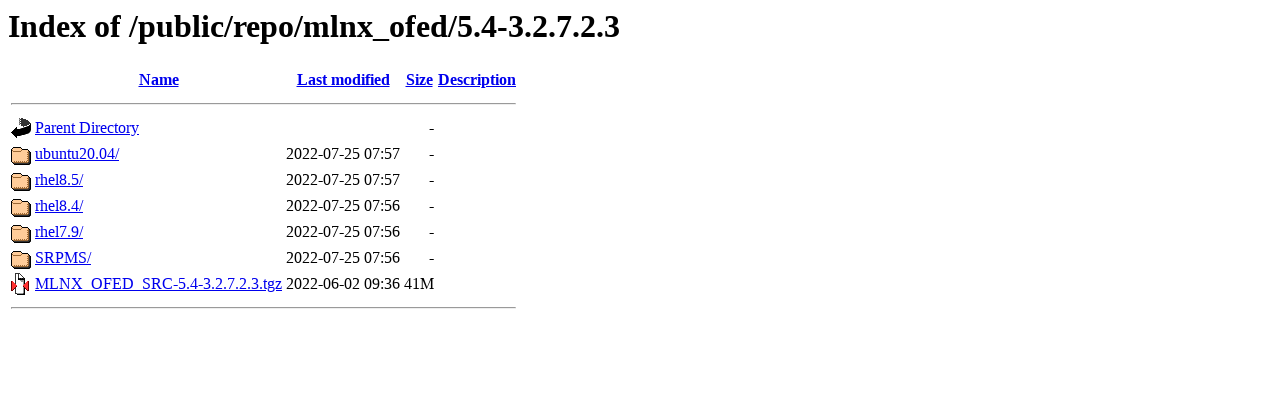

--- FILE ---
content_type: text/html;charset=UTF-8
request_url: https://linux.mellanox.com/public/repo/mlnx_ofed/5.4-3.2.7.2.3/?C=N;O=D
body_size: 1978
content:
<!DOCTYPE HTML PUBLIC "-//W3C//DTD HTML 3.2 Final//EN">
<html>
 <head>
  <title>Index of /public/repo/mlnx_ofed/5.4-3.2.7.2.3</title>
 </head>
 <body>
<h1>Index of /public/repo/mlnx_ofed/5.4-3.2.7.2.3</h1>
  <table>
   <tr><th valign="top"><img src="/icons/blank.gif" alt="[ICO]"></th><th><a href="?C=N;O=A">Name</a></th><th><a href="?C=M;O=A">Last modified</a></th><th><a href="?C=S;O=A">Size</a></th><th><a href="?C=D;O=A">Description</a></th></tr>
   <tr><th colspan="5"><hr></th></tr>
<tr><td valign="top"><img src="/icons/back.gif" alt="[PARENTDIR]"></td><td><a href="/public/repo/mlnx_ofed/">Parent Directory</a></td><td>&nbsp;</td><td align="right">  - </td><td>&nbsp;</td></tr>
<tr><td valign="top"><img src="/icons/folder.gif" alt="[DIR]"></td><td><a href="ubuntu20.04/">ubuntu20.04/</a></td><td align="right">2022-07-25 07:57  </td><td align="right">  - </td><td>&nbsp;</td></tr>
<tr><td valign="top"><img src="/icons/folder.gif" alt="[DIR]"></td><td><a href="rhel8.5/">rhel8.5/</a></td><td align="right">2022-07-25 07:57  </td><td align="right">  - </td><td>&nbsp;</td></tr>
<tr><td valign="top"><img src="/icons/folder.gif" alt="[DIR]"></td><td><a href="rhel8.4/">rhel8.4/</a></td><td align="right">2022-07-25 07:56  </td><td align="right">  - </td><td>&nbsp;</td></tr>
<tr><td valign="top"><img src="/icons/folder.gif" alt="[DIR]"></td><td><a href="rhel7.9/">rhel7.9/</a></td><td align="right">2022-07-25 07:56  </td><td align="right">  - </td><td>&nbsp;</td></tr>
<tr><td valign="top"><img src="/icons/folder.gif" alt="[DIR]"></td><td><a href="SRPMS/">SRPMS/</a></td><td align="right">2022-07-25 07:56  </td><td align="right">  - </td><td>&nbsp;</td></tr>
<tr><td valign="top"><img src="/icons/compressed.gif" alt="[   ]"></td><td><a href="MLNX_OFED_SRC-5.4-3.2.7.2.3.tgz">MLNX_OFED_SRC-5.4-3.2.7.2.3.tgz</a></td><td align="right">2022-06-02 09:36  </td><td align="right"> 41M</td><td>&nbsp;</td></tr>
   <tr><th colspan="5"><hr></th></tr>
</table>
</body></html>
